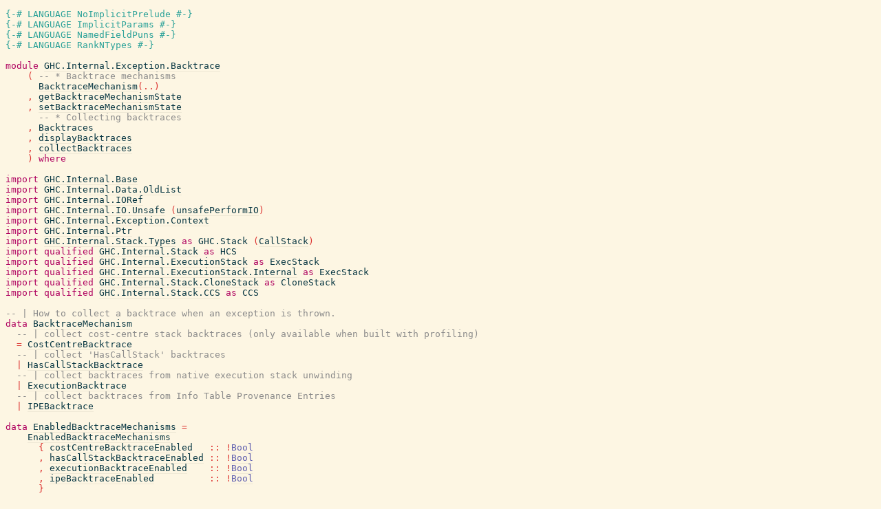

--- FILE ---
content_type: text/html
request_url: https://downloads.haskell.org/ghc/9.10.1-alpha2/docs/libraries/ghc-internal-9.1001.0-3108/src/GHC.Internal.Exception.Backtrace.html
body_size: 6197
content:
<!DOCTYPE html PUBLIC "-//W3C//DTD XHTML 1.0 Transitional//EN" "http://www.w3.org/TR/xhtml1/DTD/xhtml1-transitional.dtd"><html xmlns="http://www.w3.org/1999/xhtml"><head><link rel="stylesheet" type="text/css" href="style.css" /><script type="text/javascript" src="highlight.js"></script></head><body><pre><span class="hs-pragma">{-# LANGUAGE NoImplicitPrelude #-}</span><span>
</span><span id="line-2"></span><span class="hs-pragma">{-# LANGUAGE ImplicitParams #-}</span><span>
</span><span id="line-3"></span><span class="hs-pragma">{-# LANGUAGE NamedFieldPuns #-}</span><span>
</span><span id="line-4"></span><span class="hs-pragma">{-# LANGUAGE RankNTypes #-}</span><span>
</span><span id="line-5"></span><span>
</span><span id="line-6"></span><span class="hs-keyword">module</span><span> </span><span class="annot"><a href="GHC.Internal.Exception.Backtrace.html"><span class="hs-identifier">GHC.Internal.Exception.Backtrace</span></a></span><span>
</span><span id="line-7"></span><span>    </span><span class="hs-special">(</span><span> </span><span class="annot"><span class="hs-comment">-- * Backtrace mechanisms</span></span><span>
</span><span id="line-8"></span><span>      </span><span class="annot"><a href="GHC.Internal.Exception.Backtrace.html#BacktraceMechanism"><span class="hs-identifier">BacktraceMechanism</span></a></span><span class="hs-special">(</span><span class="hs-glyph">..</span><span class="hs-special">)</span><span>
</span><span id="line-9"></span><span>    </span><span class="hs-special">,</span><span> </span><span class="annot"><a href="GHC.Internal.Exception.Backtrace.html#getBacktraceMechanismState"><span class="hs-identifier">getBacktraceMechanismState</span></a></span><span>
</span><span id="line-10"></span><span>    </span><span class="hs-special">,</span><span> </span><span class="annot"><a href="GHC.Internal.Exception.Backtrace.html#setBacktraceMechanismState"><span class="hs-identifier">setBacktraceMechanismState</span></a></span><span>
</span><span id="line-11"></span><span>      </span><span class="annot"><span class="hs-comment">-- * Collecting backtraces</span></span><span>
</span><span id="line-12"></span><span>    </span><span class="hs-special">,</span><span> </span><span class="annot"><a href="GHC.Internal.Exception.Backtrace.html#Backtraces"><span class="hs-identifier">Backtraces</span></a></span><span>
</span><span id="line-13"></span><span>    </span><span class="hs-special">,</span><span> </span><span class="annot"><a href="GHC.Internal.Exception.Backtrace.html#displayBacktraces"><span class="hs-identifier">displayBacktraces</span></a></span><span>
</span><span id="line-14"></span><span>    </span><span class="hs-special">,</span><span> </span><span class="annot"><a href="GHC.Internal.Exception.Backtrace.html#collectBacktraces"><span class="hs-identifier">collectBacktraces</span></a></span><span>
</span><span id="line-15"></span><span>    </span><span class="hs-special">)</span><span> </span><span class="hs-keyword">where</span><span>
</span><span id="line-16"></span><span>
</span><span id="line-17"></span><span class="hs-keyword">import</span><span> </span><span class="annot"><a href="GHC.Internal.Base.html"><span class="hs-identifier">GHC.Internal.Base</span></a></span><span>
</span><span id="line-18"></span><span class="hs-keyword">import</span><span> </span><span class="annot"><a href="GHC.Internal.Data.OldList.html"><span class="hs-identifier">GHC.Internal.Data.OldList</span></a></span><span>
</span><span id="line-19"></span><span class="hs-keyword">import</span><span> </span><span class="annot"><a href="GHC.Internal.IORef.html"><span class="hs-identifier">GHC.Internal.IORef</span></a></span><span>
</span><span id="line-20"></span><span class="hs-keyword">import</span><span> </span><span class="annot"><a href="GHC.Internal.IO.Unsafe.html"><span class="hs-identifier">GHC.Internal.IO.Unsafe</span></a></span><span> </span><span class="hs-special">(</span><span class="annot"><a href="GHC.Internal.IO.Unsafe.html#unsafePerformIO"><span class="hs-identifier">unsafePerformIO</span></a></span><span class="hs-special">)</span><span>
</span><span id="line-21"></span><span class="hs-keyword">import</span><span> </span><span class="annot"><a href="GHC.Internal.Exception.Context.html"><span class="hs-identifier">GHC.Internal.Exception.Context</span></a></span><span>
</span><span id="line-22"></span><span class="hs-keyword">import</span><span> </span><span class="annot"><a href="GHC.Internal.Ptr.html"><span class="hs-identifier">GHC.Internal.Ptr</span></a></span><span>
</span><span id="line-23"></span><span class="hs-keyword">import</span><span> </span><span class="annot"><a href="GHC.Internal.Stack.Types.html"><span class="hs-identifier">GHC.Internal.Stack.Types</span></a></span><span> </span><span class="hs-keyword">as</span><span> </span><span class="annot"><span class="hs-identifier">GHC.Stack</span></span><span> </span><span class="hs-special">(</span><span class="annot"><a href="GHC.Internal.Stack.Types.html#CallStack"><span class="hs-identifier">CallStack</span></a></span><span class="hs-special">)</span><span>
</span><span id="line-24"></span><span class="hs-keyword">import</span><span> </span><span class="hs-keyword">qualified</span><span> </span><span class="annot"><a href="GHC.Internal.Stack.html"><span class="hs-identifier">GHC.Internal.Stack</span></a></span><span> </span><span class="hs-keyword">as</span><span> </span><span class="annot"><span class="hs-identifier">HCS</span></span><span>
</span><span id="line-25"></span><span class="hs-keyword">import</span><span> </span><span class="hs-keyword">qualified</span><span> </span><span class="annot"><a href="GHC.Internal.ExecutionStack.html"><span class="hs-identifier">GHC.Internal.ExecutionStack</span></a></span><span> </span><span class="hs-keyword">as</span><span> </span><span class="annot"><span class="hs-identifier">ExecStack</span></span><span>
</span><span id="line-26"></span><span class="hs-keyword">import</span><span> </span><span class="hs-keyword">qualified</span><span> </span><span class="annot"><a href="GHC.Internal.ExecutionStack.Internal.html"><span class="hs-identifier">GHC.Internal.ExecutionStack.Internal</span></a></span><span> </span><span class="hs-keyword">as</span><span> </span><span class="annot"><span class="hs-identifier">ExecStack</span></span><span>
</span><span id="line-27"></span><span class="hs-keyword">import</span><span> </span><span class="hs-keyword">qualified</span><span> </span><span class="annot"><a href="GHC.Internal.Stack.CloneStack.html"><span class="hs-identifier">GHC.Internal.Stack.CloneStack</span></a></span><span> </span><span class="hs-keyword">as</span><span> </span><span class="annot"><span class="hs-identifier">CloneStack</span></span><span>
</span><span id="line-28"></span><span class="hs-keyword">import</span><span> </span><span class="hs-keyword">qualified</span><span> </span><span class="annot"><a href="GHC.Internal.Stack.CCS.html"><span class="hs-identifier">GHC.Internal.Stack.CCS</span></a></span><span> </span><span class="hs-keyword">as</span><span> </span><span class="annot"><span class="hs-identifier">CCS</span></span><span>
</span><span id="line-29"></span><span>
</span><span id="line-30"></span><span class="annot"><span class="hs-comment">-- | How to collect a backtrace when an exception is thrown.</span></span><span>
</span><span id="line-31"></span><span class="hs-keyword">data</span><span> </span><span id="BacktraceMechanism"><span class="annot"><a href="GHC.Internal.Exception.Backtrace.html#BacktraceMechanism"><span class="hs-identifier hs-var">BacktraceMechanism</span></a></span></span><span>
</span><span id="line-32"></span><span>  </span><span class="annot"><span class="hs-comment">-- | collect cost-centre stack backtraces (only available when built with profiling)</span></span><span>
</span><span id="line-33"></span><span>  </span><span class="hs-glyph">=</span><span> </span><span id="CostCentreBacktrace"><span class="annot"><a href="GHC.Internal.Exception.Backtrace.html#CostCentreBacktrace"><span class="hs-identifier hs-var">CostCentreBacktrace</span></a></span></span><span>
</span><span id="line-34"></span><span>  </span><span class="annot"><span class="hs-comment">-- | collect 'HasCallStack' backtraces</span></span><span>
</span><span id="line-35"></span><span>  </span><span class="hs-glyph">|</span><span> </span><span id="HasCallStackBacktrace"><span class="annot"><a href="GHC.Internal.Exception.Backtrace.html#HasCallStackBacktrace"><span class="hs-identifier hs-var">HasCallStackBacktrace</span></a></span></span><span>
</span><span id="line-36"></span><span>  </span><span class="annot"><span class="hs-comment">-- | collect backtraces from native execution stack unwinding</span></span><span>
</span><span id="line-37"></span><span>  </span><span class="hs-glyph">|</span><span> </span><span id="ExecutionBacktrace"><span class="annot"><a href="GHC.Internal.Exception.Backtrace.html#ExecutionBacktrace"><span class="hs-identifier hs-var">ExecutionBacktrace</span></a></span></span><span>
</span><span id="line-38"></span><span>  </span><span class="annot"><span class="hs-comment">-- | collect backtraces from Info Table Provenance Entries</span></span><span>
</span><span id="line-39"></span><span>  </span><span class="hs-glyph">|</span><span> </span><span id="IPEBacktrace"><span class="annot"><a href="GHC.Internal.Exception.Backtrace.html#IPEBacktrace"><span class="hs-identifier hs-var">IPEBacktrace</span></a></span></span><span>
</span><span id="line-40"></span><span>
</span><span id="line-41"></span><span class="hs-keyword">data</span><span> </span><span id="EnabledBacktraceMechanisms"><span class="annot"><a href="GHC.Internal.Exception.Backtrace.html#EnabledBacktraceMechanisms"><span class="hs-identifier hs-var">EnabledBacktraceMechanisms</span></a></span></span><span> </span><span class="hs-glyph">=</span><span>
</span><span id="line-42"></span><span>    </span><span id="EnabledBacktraceMechanisms"><span class="annot"><a href="GHC.Internal.Exception.Backtrace.html#EnabledBacktraceMechanisms"><span class="hs-identifier hs-var">EnabledBacktraceMechanisms</span></a></span></span><span>
</span><span id="line-43"></span><span>      </span><span class="hs-special">{</span><span> </span><span id="costCentreBacktraceEnabled"><span class="annot"><span class="annottext">EnabledBacktraceMechanisms -&gt; Bool
</span><a href="GHC.Internal.Exception.Backtrace.html#costCentreBacktraceEnabled"><span class="hs-identifier hs-var hs-var">costCentreBacktraceEnabled</span></a></span></span><span>   </span><span class="hs-glyph">::</span><span> </span><span class="hs-glyph">!</span><span class="annot"><a href="../../ghc-prim-0.11.0-3a9d/src//GHC.Types.html/GHC.Types.html#Bool"><span class="hs-identifier hs-type">Bool</span></a></span><span>
</span><span id="line-44"></span><span>      </span><span class="hs-special">,</span><span> </span><span id="hasCallStackBacktraceEnabled"><span class="annot"><span class="annottext">EnabledBacktraceMechanisms -&gt; Bool
</span><a href="GHC.Internal.Exception.Backtrace.html#hasCallStackBacktraceEnabled"><span class="hs-identifier hs-var hs-var">hasCallStackBacktraceEnabled</span></a></span></span><span> </span><span class="hs-glyph">::</span><span> </span><span class="hs-glyph">!</span><span class="annot"><a href="../../ghc-prim-0.11.0-3a9d/src//GHC.Types.html/GHC.Types.html#Bool"><span class="hs-identifier hs-type">Bool</span></a></span><span>
</span><span id="line-45"></span><span>      </span><span class="hs-special">,</span><span> </span><span id="executionBacktraceEnabled"><span class="annot"><span class="annottext">EnabledBacktraceMechanisms -&gt; Bool
</span><a href="GHC.Internal.Exception.Backtrace.html#executionBacktraceEnabled"><span class="hs-identifier hs-var hs-var">executionBacktraceEnabled</span></a></span></span><span>    </span><span class="hs-glyph">::</span><span> </span><span class="hs-glyph">!</span><span class="annot"><a href="../../ghc-prim-0.11.0-3a9d/src//GHC.Types.html/GHC.Types.html#Bool"><span class="hs-identifier hs-type">Bool</span></a></span><span>
</span><span id="line-46"></span><span>      </span><span class="hs-special">,</span><span> </span><span id="ipeBacktraceEnabled"><span class="annot"><span class="annottext">EnabledBacktraceMechanisms -&gt; Bool
</span><a href="GHC.Internal.Exception.Backtrace.html#ipeBacktraceEnabled"><span class="hs-identifier hs-var hs-var">ipeBacktraceEnabled</span></a></span></span><span>          </span><span class="hs-glyph">::</span><span> </span><span class="hs-glyph">!</span><span class="annot"><a href="../../ghc-prim-0.11.0-3a9d/src//GHC.Types.html/GHC.Types.html#Bool"><span class="hs-identifier hs-type">Bool</span></a></span><span>
</span><span id="line-47"></span><span>      </span><span class="hs-special">}</span><span>
</span><span id="line-48"></span><span>
</span><span id="line-49"></span><span class="annot"><a href="GHC.Internal.Exception.Backtrace.html#defaultEnabledBacktraceMechanisms"><span class="hs-identifier hs-type">defaultEnabledBacktraceMechanisms</span></a></span><span> </span><span class="hs-glyph">::</span><span> </span><span class="annot"><a href="GHC.Internal.Exception.Backtrace.html#EnabledBacktraceMechanisms"><span class="hs-identifier hs-type">EnabledBacktraceMechanisms</span></a></span><span>
</span><span id="line-50"></span><span id="defaultEnabledBacktraceMechanisms"><span class="annot"><span class="annottext">defaultEnabledBacktraceMechanisms :: EnabledBacktraceMechanisms
</span><a href="GHC.Internal.Exception.Backtrace.html#defaultEnabledBacktraceMechanisms"><span class="hs-identifier hs-var hs-var">defaultEnabledBacktraceMechanisms</span></a></span></span><span> </span><span class="hs-glyph">=</span><span> </span><span class="annot"><a href="GHC.Internal.Exception.Backtrace.html#EnabledBacktraceMechanisms"><span class="hs-identifier hs-type">EnabledBacktraceMechanisms</span></a></span><span>
</span><span id="line-51"></span><span>  </span><span class="hs-special">{</span><span> </span><span class="annot"><span class="annottext">costCentreBacktraceEnabled :: Bool
</span><a href="GHC.Internal.Exception.Backtrace.html#costCentreBacktraceEnabled"><span class="hs-identifier hs-var">costCentreBacktraceEnabled</span></a></span><span>   </span><span class="hs-glyph">=</span><span> </span><span class="annot"><span class="annottext">Bool
</span><a href="../../ghc-prim-0.11.0-3a9d/src//GHC.Types.html/GHC.Types.html#False"><span class="hs-identifier hs-var">False</span></a></span><span>
</span><span id="line-52"></span><span>  </span><span class="hs-special">,</span><span> </span><span class="annot"><span class="annottext">hasCallStackBacktraceEnabled :: Bool
</span><a href="GHC.Internal.Exception.Backtrace.html#hasCallStackBacktraceEnabled"><span class="hs-identifier hs-var">hasCallStackBacktraceEnabled</span></a></span><span> </span><span class="hs-glyph">=</span><span> </span><span class="annot"><span class="annottext">Bool
</span><a href="../../ghc-prim-0.11.0-3a9d/src//GHC.Types.html/GHC.Types.html#True"><span class="hs-identifier hs-var">True</span></a></span><span>
</span><span id="line-53"></span><span>  </span><span class="hs-special">,</span><span> </span><span class="annot"><span class="annottext">executionBacktraceEnabled :: Bool
</span><a href="GHC.Internal.Exception.Backtrace.html#executionBacktraceEnabled"><span class="hs-identifier hs-var">executionBacktraceEnabled</span></a></span><span>    </span><span class="hs-glyph">=</span><span> </span><span class="annot"><span class="annottext">Bool
</span><a href="../../ghc-prim-0.11.0-3a9d/src//GHC.Types.html/GHC.Types.html#False"><span class="hs-identifier hs-var">False</span></a></span><span>
</span><span id="line-54"></span><span>  </span><span class="hs-special">,</span><span> </span><span class="annot"><span class="annottext">ipeBacktraceEnabled :: Bool
</span><a href="GHC.Internal.Exception.Backtrace.html#ipeBacktraceEnabled"><span class="hs-identifier hs-var">ipeBacktraceEnabled</span></a></span><span>          </span><span class="hs-glyph">=</span><span> </span><span class="annot"><span class="annottext">Bool
</span><a href="../../ghc-prim-0.11.0-3a9d/src//GHC.Types.html/GHC.Types.html#False"><span class="hs-identifier hs-var">False</span></a></span><span>
</span><span id="line-55"></span><span>  </span><span class="hs-special">}</span><span>
</span><span id="line-56"></span><span>
</span><span id="line-57"></span><span class="annot"><a href="GHC.Internal.Exception.Backtrace.html#backtraceMechanismEnabled"><span class="hs-identifier hs-type">backtraceMechanismEnabled</span></a></span><span> </span><span class="hs-glyph">::</span><span> </span><span class="annot"><a href="GHC.Internal.Exception.Backtrace.html#BacktraceMechanism"><span class="hs-identifier hs-type">BacktraceMechanism</span></a></span><span> </span><span class="hs-glyph">-&gt;</span><span> </span><span class="annot"><a href="GHC.Internal.Exception.Backtrace.html#EnabledBacktraceMechanisms"><span class="hs-identifier hs-type">EnabledBacktraceMechanisms</span></a></span><span> </span><span class="hs-glyph">-&gt;</span><span> </span><span class="annot"><a href="../../ghc-prim-0.11.0-3a9d/src//GHC.Types.html/GHC.Types.html#Bool"><span class="hs-identifier hs-type">Bool</span></a></span><span>
</span><span id="line-58"></span><span id="backtraceMechanismEnabled"><span class="annot"><span class="annottext">backtraceMechanismEnabled :: BacktraceMechanism -&gt; EnabledBacktraceMechanisms -&gt; Bool
</span><a href="GHC.Internal.Exception.Backtrace.html#backtraceMechanismEnabled"><span class="hs-identifier hs-var hs-var">backtraceMechanismEnabled</span></a></span></span><span> </span><span id="local-6989586621679679786"><span class="annot"><span class="annottext">BacktraceMechanism
</span><a href="#local-6989586621679679786"><span class="hs-identifier hs-var">bm</span></a></span></span><span> </span><span class="hs-glyph">=</span><span>
</span><span id="line-59"></span><span>  </span><span class="hs-keyword">case</span><span> </span><span class="annot"><span class="annottext">BacktraceMechanism
</span><a href="#local-6989586621679679786"><span class="hs-identifier hs-var">bm</span></a></span><span> </span><span class="hs-keyword">of</span><span>
</span><span id="line-60"></span><span>    </span><span class="annot"><span class="annottext">BacktraceMechanism
</span><a href="GHC.Internal.Exception.Backtrace.html#CostCentreBacktrace"><span class="hs-identifier hs-var">CostCentreBacktrace</span></a></span><span>   </span><span class="hs-glyph">-&gt;</span><span> </span><span class="annot"><span class="annottext">EnabledBacktraceMechanisms -&gt; Bool
</span><a href="GHC.Internal.Exception.Backtrace.html#costCentreBacktraceEnabled"><span class="hs-identifier hs-var">costCentreBacktraceEnabled</span></a></span><span>
</span><span id="line-61"></span><span>    </span><span class="annot"><span class="annottext">BacktraceMechanism
</span><a href="GHC.Internal.Exception.Backtrace.html#HasCallStackBacktrace"><span class="hs-identifier hs-var">HasCallStackBacktrace</span></a></span><span> </span><span class="hs-glyph">-&gt;</span><span> </span><span class="annot"><span class="annottext">EnabledBacktraceMechanisms -&gt; Bool
</span><a href="GHC.Internal.Exception.Backtrace.html#hasCallStackBacktraceEnabled"><span class="hs-identifier hs-var">hasCallStackBacktraceEnabled</span></a></span><span>
</span><span id="line-62"></span><span>    </span><span class="annot"><span class="annottext">BacktraceMechanism
</span><a href="GHC.Internal.Exception.Backtrace.html#ExecutionBacktrace"><span class="hs-identifier hs-var">ExecutionBacktrace</span></a></span><span>    </span><span class="hs-glyph">-&gt;</span><span> </span><span class="annot"><span class="annottext">EnabledBacktraceMechanisms -&gt; Bool
</span><a href="GHC.Internal.Exception.Backtrace.html#executionBacktraceEnabled"><span class="hs-identifier hs-var">executionBacktraceEnabled</span></a></span><span>
</span><span id="line-63"></span><span>    </span><span class="annot"><span class="annottext">BacktraceMechanism
</span><a href="GHC.Internal.Exception.Backtrace.html#IPEBacktrace"><span class="hs-identifier hs-var">IPEBacktrace</span></a></span><span>          </span><span class="hs-glyph">-&gt;</span><span> </span><span class="annot"><span class="annottext">EnabledBacktraceMechanisms -&gt; Bool
</span><a href="GHC.Internal.Exception.Backtrace.html#ipeBacktraceEnabled"><span class="hs-identifier hs-var">ipeBacktraceEnabled</span></a></span><span>
</span><span id="line-64"></span><span>
</span><span id="line-65"></span><span class="annot"><a href="GHC.Internal.Exception.Backtrace.html#setBacktraceMechanismEnabled"><span class="hs-identifier hs-type">setBacktraceMechanismEnabled</span></a></span><span>
</span><span id="line-66"></span><span>    </span><span class="hs-glyph">::</span><span> </span><span class="annot"><a href="GHC.Internal.Exception.Backtrace.html#BacktraceMechanism"><span class="hs-identifier hs-type">BacktraceMechanism</span></a></span><span> </span><span class="hs-glyph">-&gt;</span><span> </span><span class="annot"><a href="../../ghc-prim-0.11.0-3a9d/src//GHC.Types.html/GHC.Types.html#Bool"><span class="hs-identifier hs-type">Bool</span></a></span><span>
</span><span id="line-67"></span><span>    </span><span class="hs-glyph">-&gt;</span><span> </span><span class="annot"><a href="GHC.Internal.Exception.Backtrace.html#EnabledBacktraceMechanisms"><span class="hs-identifier hs-type">EnabledBacktraceMechanisms</span></a></span><span>
</span><span id="line-68"></span><span>    </span><span class="hs-glyph">-&gt;</span><span> </span><span class="annot"><a href="GHC.Internal.Exception.Backtrace.html#EnabledBacktraceMechanisms"><span class="hs-identifier hs-type">EnabledBacktraceMechanisms</span></a></span><span>
</span><span id="line-69"></span><span id="setBacktraceMechanismEnabled"><span class="annot"><span class="annottext">setBacktraceMechanismEnabled :: BacktraceMechanism
-&gt; Bool -&gt; EnabledBacktraceMechanisms -&gt; EnabledBacktraceMechanisms
</span><a href="GHC.Internal.Exception.Backtrace.html#setBacktraceMechanismEnabled"><span class="hs-identifier hs-var hs-var">setBacktraceMechanismEnabled</span></a></span></span><span> </span><span id="local-6989586621679679788"><span class="annot"><span class="annottext">BacktraceMechanism
</span><a href="#local-6989586621679679788"><span class="hs-identifier hs-var">bm</span></a></span></span><span> </span><span id="local-6989586621679679789"><span class="annot"><span class="annottext">Bool
</span><a href="#local-6989586621679679789"><span class="hs-identifier hs-var">enabled</span></a></span></span><span> </span><span id="local-6989586621679679790"><span class="annot"><span class="annottext">EnabledBacktraceMechanisms
</span><a href="#local-6989586621679679790"><span class="hs-identifier hs-var">en</span></a></span></span><span> </span><span class="hs-glyph">=</span><span>
</span><span id="line-70"></span><span>    </span><span class="hs-keyword">case</span><span> </span><span class="annot"><span class="annottext">BacktraceMechanism
</span><a href="#local-6989586621679679788"><span class="hs-identifier hs-var">bm</span></a></span><span> </span><span class="hs-keyword">of</span><span>
</span><span id="line-71"></span><span>      </span><span class="annot"><span class="annottext">BacktraceMechanism
</span><a href="GHC.Internal.Exception.Backtrace.html#CostCentreBacktrace"><span class="hs-identifier hs-var">CostCentreBacktrace</span></a></span><span>   </span><span class="hs-glyph">-&gt;</span><span> </span><span class="annot"><span class="annottext">EnabledBacktraceMechanisms
</span><a href="#local-6989586621679679790"><span class="hs-identifier hs-var">en</span></a></span><span> </span><span class="hs-special">{</span><span> </span><span class="annot"><a href="GHC.Internal.Exception.Backtrace.html#costCentreBacktraceEnabled"><span class="hs-identifier hs-var">costCentreBacktraceEnabled</span></a></span><span> </span><span class="hs-glyph">=</span><span> </span><span class="annot"><a href="#local-6989586621679679789"><span class="hs-identifier hs-type">enabled</span></a></span><span> </span><span class="hs-special">}</span><span>
</span><span id="line-72"></span><span>      </span><span class="annot"><span class="annottext">BacktraceMechanism
</span><a href="GHC.Internal.Exception.Backtrace.html#HasCallStackBacktrace"><span class="hs-identifier hs-var">HasCallStackBacktrace</span></a></span><span> </span><span class="hs-glyph">-&gt;</span><span> </span><span class="annot"><span class="annottext">EnabledBacktraceMechanisms
</span><a href="#local-6989586621679679790"><span class="hs-identifier hs-var">en</span></a></span><span> </span><span class="hs-special">{</span><span> </span><span class="annot"><a href="GHC.Internal.Exception.Backtrace.html#hasCallStackBacktraceEnabled"><span class="hs-identifier hs-var">hasCallStackBacktraceEnabled</span></a></span><span> </span><span class="hs-glyph">=</span><span> </span><span class="annot"><a href="#local-6989586621679679789"><span class="hs-identifier hs-type">enabled</span></a></span><span> </span><span class="hs-special">}</span><span>
</span><span id="line-73"></span><span>      </span><span class="annot"><span class="annottext">BacktraceMechanism
</span><a href="GHC.Internal.Exception.Backtrace.html#ExecutionBacktrace"><span class="hs-identifier hs-var">ExecutionBacktrace</span></a></span><span>    </span><span class="hs-glyph">-&gt;</span><span> </span><span class="annot"><span class="annottext">EnabledBacktraceMechanisms
</span><a href="#local-6989586621679679790"><span class="hs-identifier hs-var">en</span></a></span><span> </span><span class="hs-special">{</span><span> </span><span class="annot"><a href="GHC.Internal.Exception.Backtrace.html#executionBacktraceEnabled"><span class="hs-identifier hs-var">executionBacktraceEnabled</span></a></span><span> </span><span class="hs-glyph">=</span><span> </span><span class="annot"><a href="#local-6989586621679679789"><span class="hs-identifier hs-type">enabled</span></a></span><span> </span><span class="hs-special">}</span><span>
</span><span id="line-74"></span><span>      </span><span class="annot"><span class="annottext">BacktraceMechanism
</span><a href="GHC.Internal.Exception.Backtrace.html#IPEBacktrace"><span class="hs-identifier hs-var">IPEBacktrace</span></a></span><span>          </span><span class="hs-glyph">-&gt;</span><span> </span><span class="annot"><span class="annottext">EnabledBacktraceMechanisms
</span><a href="#local-6989586621679679790"><span class="hs-identifier hs-var">en</span></a></span><span> </span><span class="hs-special">{</span><span> </span><span class="annot"><a href="GHC.Internal.Exception.Backtrace.html#ipeBacktraceEnabled"><span class="hs-identifier hs-var">ipeBacktraceEnabled</span></a></span><span> </span><span class="hs-glyph">=</span><span> </span><span class="annot"><a href="#local-6989586621679679789"><span class="hs-identifier hs-type">enabled</span></a></span><span> </span><span class="hs-special">}</span><span>
</span><span id="line-75"></span><span>
</span><span id="line-76"></span><span class="annot"><a href="GHC.Internal.Exception.Backtrace.html#enabledBacktraceMechanismsRef"><span class="hs-identifier hs-type">enabledBacktraceMechanismsRef</span></a></span><span> </span><span class="hs-glyph">::</span><span> </span><span class="annot"><a href="GHC.Internal.IORef.html#IORef"><span class="hs-identifier hs-type">IORef</span></a></span><span> </span><span class="annot"><a href="GHC.Internal.Exception.Backtrace.html#EnabledBacktraceMechanisms"><span class="hs-identifier hs-type">EnabledBacktraceMechanisms</span></a></span><span>
</span><span id="line-77"></span><span id="enabledBacktraceMechanismsRef"><span class="annot"><span class="annottext">enabledBacktraceMechanismsRef :: IORef EnabledBacktraceMechanisms
</span><a href="GHC.Internal.Exception.Backtrace.html#enabledBacktraceMechanismsRef"><span class="hs-identifier hs-var hs-var">enabledBacktraceMechanismsRef</span></a></span></span><span> </span><span class="hs-glyph">=</span><span>
</span><span id="line-78"></span><span>    </span><span class="annot"><span class="annottext">IO (IORef EnabledBacktraceMechanisms)
-&gt; IORef EnabledBacktraceMechanisms
forall a. IO a -&gt; a
</span><a href="GHC.Internal.IO.Unsafe.html#unsafePerformIO"><span class="hs-identifier hs-var">unsafePerformIO</span></a></span><span> </span><span class="annot"><span class="annottext">(IO (IORef EnabledBacktraceMechanisms)
 -&gt; IORef EnabledBacktraceMechanisms)
-&gt; IO (IORef EnabledBacktraceMechanisms)
-&gt; IORef EnabledBacktraceMechanisms
forall a b. (a -&gt; b) -&gt; a -&gt; b
</span><a href="GHC.Internal.Base.html#%24"><span class="hs-operator hs-var">$</span></a></span><span> </span><span class="annot"><span class="annottext">EnabledBacktraceMechanisms -&gt; IO (IORef EnabledBacktraceMechanisms)
forall a. a -&gt; IO (IORef a)
</span><a href="GHC.Internal.IORef.html#newIORef"><span class="hs-identifier hs-var">newIORef</span></a></span><span> </span><span class="annot"><span class="annottext">EnabledBacktraceMechanisms
</span><a href="GHC.Internal.Exception.Backtrace.html#defaultEnabledBacktraceMechanisms"><span class="hs-identifier hs-var">defaultEnabledBacktraceMechanisms</span></a></span><span>
</span><span id="line-79"></span><span class="hs-pragma">{-# NOINLINE</span><span> </span><span class="annot"><a href="GHC.Internal.Exception.Backtrace.html#enabledBacktraceMechanismsRef"><span class="hs-pragma hs-type">enabledBacktraceMechanismsRef</span></a></span><span> </span><span class="hs-pragma">#-}</span><span>
</span><span id="line-80"></span><span>
</span><span id="line-81"></span><span class="annot"><span class="hs-comment">-- | Returns the currently enabled 'BacktraceMechanism's.</span></span><span>
</span><span id="line-82"></span><span class="annot"><a href="GHC.Internal.Exception.Backtrace.html#getEnabledBacktraceMechanisms"><span class="hs-identifier hs-type">getEnabledBacktraceMechanisms</span></a></span><span> </span><span class="hs-glyph">::</span><span> </span><span class="annot"><a href="../../ghc-prim-0.11.0-3a9d/src//GHC.Types.html/GHC.Types.html#IO"><span class="hs-identifier hs-type">IO</span></a></span><span> </span><span class="annot"><a href="GHC.Internal.Exception.Backtrace.html#EnabledBacktraceMechanisms"><span class="hs-identifier hs-type">EnabledBacktraceMechanisms</span></a></span><span>
</span><span id="line-83"></span><span id="getEnabledBacktraceMechanisms"><span class="annot"><span class="annottext">getEnabledBacktraceMechanisms :: IO EnabledBacktraceMechanisms
</span><a href="GHC.Internal.Exception.Backtrace.html#getEnabledBacktraceMechanisms"><span class="hs-identifier hs-var hs-var">getEnabledBacktraceMechanisms</span></a></span></span><span> </span><span class="hs-glyph">=</span><span> </span><span class="annot"><span class="annottext">IORef EnabledBacktraceMechanisms -&gt; IO EnabledBacktraceMechanisms
forall a. IORef a -&gt; IO a
</span><a href="GHC.Internal.IORef.html#readIORef"><span class="hs-identifier hs-var">readIORef</span></a></span><span> </span><span class="annot"><span class="annottext">IORef EnabledBacktraceMechanisms
</span><a href="GHC.Internal.Exception.Backtrace.html#enabledBacktraceMechanismsRef"><span class="hs-identifier hs-var">enabledBacktraceMechanismsRef</span></a></span><span>
</span><span id="line-84"></span><span>
</span><span id="line-85"></span><span class="hs-comment">-- | Will the given 'BacktraceMechanism' be used when collecting</span><span>
</span><span id="line-86"></span><span class="hs-comment">-- backtraces?</span><span>
</span><span id="line-87"></span><span class="annot"><a href="GHC.Internal.Exception.Backtrace.html#getBacktraceMechanismState"><span class="hs-identifier hs-type">getBacktraceMechanismState</span></a></span><span> </span><span class="hs-glyph">::</span><span> </span><span class="annot"><a href="GHC.Internal.Exception.Backtrace.html#BacktraceMechanism"><span class="hs-identifier hs-type">BacktraceMechanism</span></a></span><span> </span><span class="hs-glyph">-&gt;</span><span> </span><span class="annot"><a href="../../ghc-prim-0.11.0-3a9d/src//GHC.Types.html/GHC.Types.html#IO"><span class="hs-identifier hs-type">IO</span></a></span><span> </span><span class="annot"><a href="../../ghc-prim-0.11.0-3a9d/src//GHC.Types.html/GHC.Types.html#Bool"><span class="hs-identifier hs-type">Bool</span></a></span><span>
</span><span id="line-88"></span><span id="getBacktraceMechanismState"><span class="annot"><span class="annottext">getBacktraceMechanismState :: BacktraceMechanism -&gt; IO Bool
</span><a href="GHC.Internal.Exception.Backtrace.html#getBacktraceMechanismState"><span class="hs-identifier hs-var hs-var">getBacktraceMechanismState</span></a></span></span><span> </span><span id="local-6989586621679679795"><span class="annot"><span class="annottext">BacktraceMechanism
</span><a href="#local-6989586621679679795"><span class="hs-identifier hs-var">bm</span></a></span></span><span> </span><span class="hs-glyph">=</span><span>
</span><span id="line-89"></span><span>    </span><span class="annot"><span class="annottext">BacktraceMechanism -&gt; EnabledBacktraceMechanisms -&gt; Bool
</span><a href="GHC.Internal.Exception.Backtrace.html#backtraceMechanismEnabled"><span class="hs-identifier hs-var">backtraceMechanismEnabled</span></a></span><span> </span><span class="annot"><span class="annottext">BacktraceMechanism
</span><a href="#local-6989586621679679795"><span class="hs-identifier hs-var">bm</span></a></span><span> </span><span class="annot"><span class="annottext">(EnabledBacktraceMechanisms -&gt; Bool)
-&gt; IO EnabledBacktraceMechanisms -&gt; IO Bool
forall a b. (a -&gt; b) -&gt; IO a -&gt; IO b
forall (f :: * -&gt; *) a b. Functor f =&gt; (a -&gt; b) -&gt; f a -&gt; f b
</span><a href="GHC.Internal.Base.html#fmap"><span class="hs-operator hs-var">`fmap`</span></a></span><span> </span><span class="annot"><span class="annottext">IO EnabledBacktraceMechanisms
</span><a href="GHC.Internal.Exception.Backtrace.html#getEnabledBacktraceMechanisms"><span class="hs-identifier hs-var">getEnabledBacktraceMechanisms</span></a></span><span>
</span><span id="line-90"></span><span>
</span><span id="line-91"></span><span class="hs-comment">-- | Set whether the given 'BacktraceMechanism' will be used when collecting</span><span>
</span><span id="line-92"></span><span class="hs-comment">-- backtraces?</span><span>
</span><span id="line-93"></span><span class="annot"><a href="GHC.Internal.Exception.Backtrace.html#setBacktraceMechanismState"><span class="hs-identifier hs-type">setBacktraceMechanismState</span></a></span><span> </span><span class="hs-glyph">::</span><span> </span><span class="annot"><a href="GHC.Internal.Exception.Backtrace.html#BacktraceMechanism"><span class="hs-identifier hs-type">BacktraceMechanism</span></a></span><span> </span><span class="hs-glyph">-&gt;</span><span> </span><span class="annot"><a href="../../ghc-prim-0.11.0-3a9d/src//GHC.Types.html/GHC.Types.html#Bool"><span class="hs-identifier hs-type">Bool</span></a></span><span> </span><span class="hs-glyph">-&gt;</span><span> </span><span class="annot"><a href="../../ghc-prim-0.11.0-3a9d/src//GHC.Types.html/GHC.Types.html#IO"><span class="hs-identifier hs-type">IO</span></a></span><span> </span><span class="hs-special">(</span><span class="hs-special">)</span><span>
</span><span id="line-94"></span><span id="setBacktraceMechanismState"><span class="annot"><span class="annottext">setBacktraceMechanismState :: BacktraceMechanism -&gt; Bool -&gt; IO ()
</span><a href="GHC.Internal.Exception.Backtrace.html#setBacktraceMechanismState"><span class="hs-identifier hs-var hs-var">setBacktraceMechanismState</span></a></span></span><span> </span><span id="local-6989586621679679796"><span class="annot"><span class="annottext">BacktraceMechanism
</span><a href="#local-6989586621679679796"><span class="hs-identifier hs-var">bm</span></a></span></span><span> </span><span id="local-6989586621679679797"><span class="annot"><span class="annottext">Bool
</span><a href="#local-6989586621679679797"><span class="hs-identifier hs-var">enabled</span></a></span></span><span> </span><span class="hs-glyph">=</span><span> </span><span class="hs-keyword">do</span><span>
</span><span id="line-95"></span><span>    </span><span class="annot"><span class="hs-identifier">_</span></span><span> </span><span class="hs-glyph">&lt;-</span><span> </span><span class="annot"><span class="annottext">IORef EnabledBacktraceMechanisms
-&gt; (EnabledBacktraceMechanisms -&gt; EnabledBacktraceMechanisms)
-&gt; IO (EnabledBacktraceMechanisms, EnabledBacktraceMechanisms)
forall a. IORef a -&gt; (a -&gt; a) -&gt; IO (a, a)
</span><a href="GHC.Internal.IORef.html#atomicModifyIORef%27_"><span class="hs-identifier hs-var">atomicModifyIORef'_</span></a></span><span> </span><span class="annot"><span class="annottext">IORef EnabledBacktraceMechanisms
</span><a href="GHC.Internal.Exception.Backtrace.html#enabledBacktraceMechanismsRef"><span class="hs-identifier hs-var">enabledBacktraceMechanismsRef</span></a></span><span> </span><span class="hs-special">(</span><span class="annot"><span class="annottext">BacktraceMechanism
-&gt; Bool -&gt; EnabledBacktraceMechanisms -&gt; EnabledBacktraceMechanisms
</span><a href="GHC.Internal.Exception.Backtrace.html#setBacktraceMechanismEnabled"><span class="hs-identifier hs-var">setBacktraceMechanismEnabled</span></a></span><span> </span><span class="annot"><span class="annottext">BacktraceMechanism
</span><a href="#local-6989586621679679796"><span class="hs-identifier hs-var">bm</span></a></span><span> </span><span class="annot"><span class="annottext">Bool
</span><a href="#local-6989586621679679797"><span class="hs-identifier hs-var">enabled</span></a></span><span class="hs-special">)</span><span>
</span><span id="line-96"></span><span>    </span><span class="annot"><a href="GHC.Internal.Base.html#return"><span class="hs-identifier hs-type">return</span></a></span><span> </span><span class="hs-special">(</span><span class="hs-special">)</span><span>
</span><span id="line-97"></span><span>
</span><span id="line-98"></span><span class="annot"><span class="hs-comment">-- | A collection of backtraces.</span></span><span>
</span><span id="line-99"></span><span class="hs-keyword">data</span><span> </span><span id="Backtraces"><span class="annot"><a href="GHC.Internal.Exception.Backtrace.html#Backtraces"><span class="hs-identifier hs-var">Backtraces</span></a></span></span><span> </span><span class="hs-glyph">=</span><span>
</span><span id="line-100"></span><span>    </span><span id="Backtraces"><span class="annot"><a href="GHC.Internal.Exception.Backtrace.html#Backtraces"><span class="hs-identifier hs-var">Backtraces</span></a></span></span><span> </span><span class="hs-special">{</span><span>
</span><span id="line-101"></span><span>        </span><span id="btrCostCentre"><span class="annot"><span class="annottext">Backtraces -&gt; Maybe (Ptr CostCentreStack)
</span><a href="GHC.Internal.Exception.Backtrace.html#btrCostCentre"><span class="hs-identifier hs-var hs-var">btrCostCentre</span></a></span></span><span> </span><span class="hs-glyph">::</span><span> </span><span class="annot"><a href="GHC.Internal.Maybe.html#Maybe"><span class="hs-identifier hs-type">Maybe</span></a></span><span> </span><span class="hs-special">(</span><span class="annot"><a href="GHC.Internal.Ptr.html#Ptr"><span class="hs-identifier hs-type">Ptr</span></a></span><span> </span><span class="annot"><a href="GHC.Internal.Stack.CCS.html#CostCentreStack"><span class="hs-identifier hs-type">CCS.CostCentreStack</span></a></span><span class="hs-special">)</span><span class="hs-special">,</span><span>
</span><span id="line-102"></span><span>        </span><span id="btrHasCallStack"><span class="annot"><span class="annottext">Backtraces -&gt; Maybe CallStack
</span><a href="GHC.Internal.Exception.Backtrace.html#btrHasCallStack"><span class="hs-identifier hs-var hs-var">btrHasCallStack</span></a></span></span><span> </span><span class="hs-glyph">::</span><span> </span><span class="annot"><a href="GHC.Internal.Maybe.html#Maybe"><span class="hs-identifier hs-type">Maybe</span></a></span><span> </span><span class="annot"><a href="GHC.Internal.Stack.Types.html#CallStack"><span class="hs-identifier hs-type">HCS.CallStack</span></a></span><span class="hs-special">,</span><span>
</span><span id="line-103"></span><span>        </span><span id="btrExecutionStack"><span class="annot"><span class="annottext">Backtraces -&gt; Maybe [Location]
</span><a href="GHC.Internal.Exception.Backtrace.html#btrExecutionStack"><span class="hs-identifier hs-var hs-var">btrExecutionStack</span></a></span></span><span> </span><span class="hs-glyph">::</span><span> </span><span class="annot"><a href="GHC.Internal.Maybe.html#Maybe"><span class="hs-identifier hs-type">Maybe</span></a></span><span> </span><span class="hs-special">[</span><span class="annot"><a href="GHC.Internal.ExecutionStack.Internal.html#Location"><span class="hs-identifier hs-type">ExecStack.Location</span></a></span><span class="hs-special">]</span><span class="hs-special">,</span><span>
</span><span id="line-104"></span><span>        </span><span id="btrIpe"><span class="annot"><span class="annottext">Backtraces -&gt; Maybe [StackEntry]
</span><a href="GHC.Internal.Exception.Backtrace.html#btrIpe"><span class="hs-identifier hs-var hs-var">btrIpe</span></a></span></span><span> </span><span class="hs-glyph">::</span><span> </span><span class="annot"><a href="GHC.Internal.Maybe.html#Maybe"><span class="hs-identifier hs-type">Maybe</span></a></span><span> </span><span class="hs-special">[</span><span class="annot"><a href="GHC.Internal.Stack.CloneStack.html#StackEntry"><span class="hs-identifier hs-type">CloneStack.StackEntry</span></a></span><span class="hs-special">]</span><span>
</span><span id="line-105"></span><span>    </span><span class="hs-special">}</span><span>
</span><span id="line-106"></span><span>
</span><span id="line-107"></span><span class="annot"><span class="hs-comment">-- | Render a set of backtraces to a human-readable string.</span></span><span>
</span><span id="line-108"></span><span class="annot"><a href="GHC.Internal.Exception.Backtrace.html#displayBacktraces"><span class="hs-identifier hs-type">displayBacktraces</span></a></span><span> </span><span class="hs-glyph">::</span><span> </span><span class="annot"><a href="GHC.Internal.Exception.Backtrace.html#Backtraces"><span class="hs-identifier hs-type">Backtraces</span></a></span><span> </span><span class="hs-glyph">-&gt;</span><span> </span><span class="annot"><a href="GHC.Internal.Base.html#String"><span class="hs-identifier hs-type">String</span></a></span><span>
</span><span id="line-109"></span><span id="displayBacktraces"><span class="annot"><span class="annottext">displayBacktraces :: Backtraces -&gt; String
</span><a href="GHC.Internal.Exception.Backtrace.html#displayBacktraces"><span class="hs-identifier hs-var hs-var">displayBacktraces</span></a></span></span><span> </span><span id="local-6989586621679679804"><span class="annot"><span class="annottext">Backtraces
</span><a href="#local-6989586621679679804"><span class="hs-identifier hs-var">bts</span></a></span></span><span> </span><span class="hs-glyph">=</span><span> </span><span class="annot"><span class="annottext">[String] -&gt; String
forall a. [[a]] -&gt; [a]
</span><a href="GHC.Internal.List.html#concat"><span class="hs-identifier hs-var">concat</span></a></span><span>
</span><span id="line-110"></span><span>    </span><span class="hs-special">[</span><span> </span><span class="annot"><span class="annottext">String
-&gt; (Backtraces -&gt; Maybe (Ptr CostCentreStack))
-&gt; (Ptr CostCentreStack -&gt; String)
-&gt; String
forall rep.
String -&gt; (Backtraces -&gt; Maybe rep) -&gt; (rep -&gt; String) -&gt; String
</span><a href="#local-6989586621679679805"><span class="hs-identifier hs-var">displayOne</span></a></span><span> </span><span class="annot"><span class="annottext">String
</span><span class="hs-string">&quot;Cost-centre stack backtrace&quot;</span></span><span> </span><span class="annot"><span class="annottext">Backtraces -&gt; Maybe (Ptr CostCentreStack)
</span><a href="GHC.Internal.Exception.Backtrace.html#btrCostCentre"><span class="hs-identifier hs-var">btrCostCentre</span></a></span><span> </span><span class="annot"><span class="annottext">Ptr CostCentreStack -&gt; String
</span><a href="#local-6989586621679679806"><span class="hs-identifier hs-var">displayCc</span></a></span><span>
</span><span id="line-111"></span><span>    </span><span class="hs-special">,</span><span> </span><span class="annot"><span class="annottext">String
-&gt; (Backtraces -&gt; Maybe [Location])
-&gt; ([Location] -&gt; String)
-&gt; String
forall rep.
String -&gt; (Backtraces -&gt; Maybe rep) -&gt; (rep -&gt; String) -&gt; String
</span><a href="#local-6989586621679679805"><span class="hs-identifier hs-var">displayOne</span></a></span><span> </span><span class="annot"><span class="annottext">String
</span><span class="hs-string">&quot;Native stack backtrace&quot;</span></span><span> </span><span class="annot"><span class="annottext">Backtraces -&gt; Maybe [Location]
</span><a href="GHC.Internal.Exception.Backtrace.html#btrExecutionStack"><span class="hs-identifier hs-var">btrExecutionStack</span></a></span><span> </span><span class="annot"><span class="annottext">[Location] -&gt; String
</span><a href="#local-6989586621679679807"><span class="hs-identifier hs-var">displayExec</span></a></span><span>
</span><span id="line-112"></span><span>    </span><span class="hs-special">,</span><span> </span><span class="annot"><span class="annottext">String
-&gt; (Backtraces -&gt; Maybe [StackEntry])
-&gt; ([StackEntry] -&gt; String)
-&gt; String
forall rep.
String -&gt; (Backtraces -&gt; Maybe rep) -&gt; (rep -&gt; String) -&gt; String
</span><a href="#local-6989586621679679805"><span class="hs-identifier hs-var">displayOne</span></a></span><span> </span><span class="annot"><span class="annottext">String
</span><span class="hs-string">&quot;IPE backtrace&quot;</span></span><span> </span><span class="annot"><span class="annottext">Backtraces -&gt; Maybe [StackEntry]
</span><a href="GHC.Internal.Exception.Backtrace.html#btrIpe"><span class="hs-identifier hs-var">btrIpe</span></a></span><span> </span><span class="annot"><span class="annottext">[StackEntry] -&gt; String
</span><a href="#local-6989586621679679808"><span class="hs-identifier hs-var">displayIpe</span></a></span><span>
</span><span id="line-113"></span><span>    </span><span class="hs-special">,</span><span> </span><span class="annot"><span class="annottext">String
-&gt; (Backtraces -&gt; Maybe CallStack)
-&gt; (CallStack -&gt; String)
-&gt; String
forall rep.
String -&gt; (Backtraces -&gt; Maybe rep) -&gt; (rep -&gt; String) -&gt; String
</span><a href="#local-6989586621679679805"><span class="hs-identifier hs-var">displayOne</span></a></span><span> </span><span class="annot"><span class="annottext">String
</span><span class="hs-string">&quot;HasCallStack backtrace&quot;</span></span><span> </span><span class="annot"><span class="annottext">Backtraces -&gt; Maybe CallStack
</span><a href="GHC.Internal.Exception.Backtrace.html#btrHasCallStack"><span class="hs-identifier hs-var">btrHasCallStack</span></a></span><span> </span><span class="annot"><span class="annottext">CallStack -&gt; String
</span><a href="#local-6989586621679679809"><span class="hs-identifier hs-var">displayHsc</span></a></span><span>
</span><span id="line-114"></span><span>    </span><span class="hs-special">]</span><span>
</span><span id="line-115"></span><span>  </span><span class="hs-keyword">where</span><span>
</span><span id="line-116"></span><span>    </span><span class="annot"><a href="#local-6989586621679679810"><span class="hs-identifier hs-type">indent</span></a></span><span> </span><span class="hs-glyph">::</span><span> </span><span class="annot"><a href="../../ghc-prim-0.11.0-3a9d/src//GHC.Types.html/GHC.Types.html#Int"><span class="hs-identifier hs-type">Int</span></a></span><span> </span><span class="hs-glyph">-&gt;</span><span> </span><span class="annot"><a href="GHC.Internal.Base.html#String"><span class="hs-identifier hs-type">String</span></a></span><span> </span><span class="hs-glyph">-&gt;</span><span> </span><span class="annot"><a href="GHC.Internal.Base.html#String"><span class="hs-identifier hs-type">String</span></a></span><span>
</span><span id="line-117"></span><span>    </span><span id="local-6989586621679679810"><span class="annot"><span class="annottext">indent :: Int -&gt; String -&gt; String
</span><a href="#local-6989586621679679810"><span class="hs-identifier hs-var hs-var">indent</span></a></span></span><span> </span><span id="local-6989586621679679811"><span class="annot"><span class="annottext">Int
</span><a href="#local-6989586621679679811"><span class="hs-identifier hs-var">n</span></a></span></span><span> </span><span id="local-6989586621679679812"><span class="annot"><span class="annottext">String
</span><a href="#local-6989586621679679812"><span class="hs-identifier hs-var">s</span></a></span></span><span>  </span><span class="hs-glyph">=</span><span> </span><span class="annot"><span class="annottext">Int -&gt; Char -&gt; String
forall a. Int -&gt; a -&gt; [a]
</span><a href="GHC.Internal.List.html#replicate"><span class="hs-identifier hs-var">replicate</span></a></span><span> </span><span class="annot"><span class="annottext">Int
</span><a href="#local-6989586621679679811"><span class="hs-identifier hs-var">n</span></a></span><span> </span><span class="annot"><span class="annottext">Char
</span><span class="hs-char">' '</span></span><span> </span><span class="annot"><span class="annottext">String -&gt; String -&gt; String
forall a. [a] -&gt; [a] -&gt; [a]
</span><a href="GHC.Internal.Base.html#%2B%2B"><span class="hs-operator hs-var">++</span></a></span><span> </span><span class="annot"><span class="annottext">String
</span><a href="#local-6989586621679679812"><span class="hs-identifier hs-var">s</span></a></span><span>
</span><span id="line-118"></span><span>
</span><span id="line-119"></span><span>    </span><span class="hs-comment">-- The unsafePerformIO here is safe as we don't currently unload cost-centres.</span><span>
</span><span id="line-120"></span><span>    </span><span id="local-6989586621679679806"><span class="annot"><span class="annottext">displayCc :: Ptr CostCentreStack -&gt; String
</span><a href="#local-6989586621679679806"><span class="hs-identifier hs-var hs-var">displayCc</span></a></span></span><span>   </span><span class="hs-glyph">=</span><span> </span><span class="annot"><span class="annottext">[String] -&gt; String
</span><a href="GHC.Internal.Data.OldList.html#unlines"><span class="hs-identifier hs-var">unlines</span></a></span><span> </span><span class="annot"><span class="annottext">([String] -&gt; String)
-&gt; (Ptr CostCentreStack -&gt; [String])
-&gt; Ptr CostCentreStack
-&gt; String
forall b c a. (b -&gt; c) -&gt; (a -&gt; b) -&gt; a -&gt; c
</span><a href="GHC.Internal.Base.html#."><span class="hs-operator hs-var">.</span></a></span><span> </span><span class="annot"><span class="annottext">(String -&gt; String) -&gt; [String] -&gt; [String]
forall a b. (a -&gt; b) -&gt; [a] -&gt; [b]
</span><a href="GHC.Internal.Base.html#map"><span class="hs-identifier hs-var">map</span></a></span><span> </span><span class="hs-special">(</span><span class="annot"><span class="annottext">Int -&gt; String -&gt; String
</span><a href="#local-6989586621679679810"><span class="hs-identifier hs-var">indent</span></a></span><span> </span><span class="annot"><span class="annottext">Int
</span><span class="hs-number">2</span></span><span class="hs-special">)</span><span> </span><span class="annot"><span class="annottext">([String] -&gt; [String])
-&gt; (Ptr CostCentreStack -&gt; [String])
-&gt; Ptr CostCentreStack
-&gt; [String]
forall b c a. (b -&gt; c) -&gt; (a -&gt; b) -&gt; a -&gt; c
</span><a href="GHC.Internal.Base.html#."><span class="hs-operator hs-var">.</span></a></span><span> </span><span class="annot"><span class="annottext">IO [String] -&gt; [String]
forall a. IO a -&gt; a
</span><a href="GHC.Internal.IO.Unsafe.html#unsafePerformIO"><span class="hs-identifier hs-var">unsafePerformIO</span></a></span><span> </span><span class="annot"><span class="annottext">(IO [String] -&gt; [String])
-&gt; (Ptr CostCentreStack -&gt; IO [String])
-&gt; Ptr CostCentreStack
-&gt; [String]
forall b c a. (b -&gt; c) -&gt; (a -&gt; b) -&gt; a -&gt; c
</span><a href="GHC.Internal.Base.html#."><span class="hs-operator hs-var">.</span></a></span><span> </span><span class="annot"><span class="annottext">Ptr CostCentreStack -&gt; IO [String]
</span><a href="GHC.Internal.Stack.CCS.html#ccsToStrings"><span class="hs-identifier hs-var">CCS.ccsToStrings</span></a></span><span>
</span><span id="line-121"></span><span>    </span><span id="local-6989586621679679807"><span class="annot"><span class="annottext">displayExec :: [Location] -&gt; String
</span><a href="#local-6989586621679679807"><span class="hs-identifier hs-var hs-var">displayExec</span></a></span></span><span> </span><span class="hs-glyph">=</span><span> </span><span class="annot"><span class="annottext">[String] -&gt; String
</span><a href="GHC.Internal.Data.OldList.html#unlines"><span class="hs-identifier hs-var">unlines</span></a></span><span> </span><span class="annot"><span class="annottext">([String] -&gt; String)
-&gt; ([Location] -&gt; [String]) -&gt; [Location] -&gt; String
forall b c a. (b -&gt; c) -&gt; (a -&gt; b) -&gt; a -&gt; c
</span><a href="GHC.Internal.Base.html#."><span class="hs-operator hs-var">.</span></a></span><span> </span><span class="annot"><span class="annottext">(Location -&gt; String) -&gt; [Location] -&gt; [String]
forall a b. (a -&gt; b) -&gt; [a] -&gt; [b]
</span><a href="GHC.Internal.Base.html#map"><span class="hs-identifier hs-var">map</span></a></span><span> </span><span class="hs-special">(</span><span class="annot"><span class="annottext">Int -&gt; String -&gt; String
</span><a href="#local-6989586621679679810"><span class="hs-identifier hs-var">indent</span></a></span><span> </span><span class="annot"><span class="annottext">Int
</span><span class="hs-number">2</span></span><span> </span><span class="annot"><span class="annottext">(String -&gt; String) -&gt; (Location -&gt; String) -&gt; Location -&gt; String
forall b c a. (b -&gt; c) -&gt; (a -&gt; b) -&gt; a -&gt; c
</span><a href="GHC.Internal.Base.html#."><span class="hs-operator hs-var">.</span></a></span><span> </span><span class="annot"><span class="annottext">(Location -&gt; String -&gt; String) -&gt; String -&gt; Location -&gt; String
forall a b c. (a -&gt; b -&gt; c) -&gt; b -&gt; a -&gt; c
</span><a href="GHC.Internal.Base.html#flip"><span class="hs-identifier hs-var">flip</span></a></span><span> </span><span class="annot"><span class="annottext">Location -&gt; String -&gt; String
</span><a href="GHC.Internal.ExecutionStack.Internal.html#showLocation"><span class="hs-identifier hs-var">ExecStack.showLocation</span></a></span><span> </span><span class="annot"><span class="annottext">String
</span><span class="hs-string">&quot;&quot;</span></span><span class="hs-special">)</span><span>
</span><span id="line-122"></span><span>    </span><span id="local-6989586621679679808"><span class="annot"><span class="annottext">displayIpe :: [StackEntry] -&gt; String
</span><a href="#local-6989586621679679808"><span class="hs-identifier hs-var hs-var">displayIpe</span></a></span></span><span>  </span><span class="hs-glyph">=</span><span> </span><span class="annot"><span class="annottext">[String] -&gt; String
</span><a href="GHC.Internal.Data.OldList.html#unlines"><span class="hs-identifier hs-var">unlines</span></a></span><span> </span><span class="annot"><span class="annottext">([String] -&gt; String)
-&gt; ([StackEntry] -&gt; [String]) -&gt; [StackEntry] -&gt; String
forall b c a. (b -&gt; c) -&gt; (a -&gt; b) -&gt; a -&gt; c
</span><a href="GHC.Internal.Base.html#."><span class="hs-operator hs-var">.</span></a></span><span> </span><span class="annot"><span class="annottext">(StackEntry -&gt; String) -&gt; [StackEntry] -&gt; [String]
forall a b. (a -&gt; b) -&gt; [a] -&gt; [b]
</span><a href="GHC.Internal.Base.html#map"><span class="hs-identifier hs-var">map</span></a></span><span> </span><span class="hs-special">(</span><span class="annot"><span class="annottext">Int -&gt; String -&gt; String
</span><a href="#local-6989586621679679810"><span class="hs-identifier hs-var">indent</span></a></span><span> </span><span class="annot"><span class="annottext">Int
</span><span class="hs-number">2</span></span><span> </span><span class="annot"><span class="annottext">(String -&gt; String)
-&gt; (StackEntry -&gt; String) -&gt; StackEntry -&gt; String
forall b c a. (b -&gt; c) -&gt; (a -&gt; b) -&gt; a -&gt; c
</span><a href="GHC.Internal.Base.html#."><span class="hs-operator hs-var">.</span></a></span><span> </span><span class="annot"><span class="annottext">StackEntry -&gt; String
</span><a href="GHC.Internal.Stack.CloneStack.html#prettyStackEntry"><span class="hs-identifier hs-var">CloneStack.prettyStackEntry</span></a></span><span class="hs-special">)</span><span>
</span><span id="line-123"></span><span>    </span><span id="local-6989586621679679809"><span class="annot"><span class="annottext">displayHsc :: CallStack -&gt; String
</span><a href="#local-6989586621679679809"><span class="hs-identifier hs-var hs-var">displayHsc</span></a></span></span><span>  </span><span class="hs-glyph">=</span><span> </span><span class="annot"><span class="annottext">[String] -&gt; String
</span><a href="GHC.Internal.Data.OldList.html#unlines"><span class="hs-identifier hs-var">unlines</span></a></span><span> </span><span class="annot"><span class="annottext">([String] -&gt; String)
-&gt; (CallStack -&gt; [String]) -&gt; CallStack -&gt; String
forall b c a. (b -&gt; c) -&gt; (a -&gt; b) -&gt; a -&gt; c
</span><a href="GHC.Internal.Base.html#."><span class="hs-operator hs-var">.</span></a></span><span> </span><span class="annot"><span class="annottext">((String, SrcLoc) -&gt; String) -&gt; [(String, SrcLoc)] -&gt; [String]
forall a b. (a -&gt; b) -&gt; [a] -&gt; [b]
</span><a href="GHC.Internal.Base.html#map"><span class="hs-identifier hs-var">map</span></a></span><span> </span><span class="hs-special">(</span><span class="annot"><span class="annottext">Int -&gt; String -&gt; String
</span><a href="#local-6989586621679679810"><span class="hs-identifier hs-var">indent</span></a></span><span> </span><span class="annot"><span class="annottext">Int
</span><span class="hs-number">2</span></span><span> </span><span class="annot"><span class="annottext">(String -&gt; String)
-&gt; ((String, SrcLoc) -&gt; String) -&gt; (String, SrcLoc) -&gt; String
forall b c a. (b -&gt; c) -&gt; (a -&gt; b) -&gt; a -&gt; c
</span><a href="GHC.Internal.Base.html#."><span class="hs-operator hs-var">.</span></a></span><span> </span><span class="annot"><span class="annottext">(String, SrcLoc) -&gt; String
</span><a href="#local-6989586621679679820"><span class="hs-identifier hs-var">prettyCallSite</span></a></span><span class="hs-special">)</span><span> </span><span class="annot"><span class="annottext">([(String, SrcLoc)] -&gt; [String])
-&gt; (CallStack -&gt; [(String, SrcLoc)]) -&gt; CallStack -&gt; [String]
forall b c a. (b -&gt; c) -&gt; (a -&gt; b) -&gt; a -&gt; c
</span><a href="GHC.Internal.Base.html#."><span class="hs-operator hs-var">.</span></a></span><span> </span><span class="annot"><span class="annottext">CallStack -&gt; [(String, SrcLoc)]
</span><a href="GHC.Internal.Stack.Types.html#getCallStack"><span class="hs-identifier hs-var">HCS.getCallStack</span></a></span><span>
</span><span id="line-124"></span><span>      </span><span class="hs-keyword">where</span><span> </span><span id="local-6989586621679679820"><span class="annot"><span class="annottext">prettyCallSite :: (String, SrcLoc) -&gt; String
</span><a href="#local-6989586621679679820"><span class="hs-identifier hs-var hs-var">prettyCallSite</span></a></span></span><span> </span><span class="hs-special">(</span><span id="local-6989586621679679822"><span class="annot"><span class="annottext">String
</span><a href="#local-6989586621679679822"><span class="hs-identifier hs-var">f</span></a></span></span><span class="hs-special">,</span><span> </span><span id="local-6989586621679679823"><span class="annot"><span class="annottext">SrcLoc
</span><a href="#local-6989586621679679823"><span class="hs-identifier hs-var">loc</span></a></span></span><span class="hs-special">)</span><span> </span><span class="hs-glyph">=</span><span> </span><span class="annot"><span class="annottext">String
</span><a href="#local-6989586621679679822"><span class="hs-identifier hs-var">f</span></a></span><span> </span><span class="annot"><span class="annottext">String -&gt; String -&gt; String
forall a. [a] -&gt; [a] -&gt; [a]
</span><a href="GHC.Internal.Base.html#%2B%2B"><span class="hs-operator hs-var">++</span></a></span><span> </span><span class="annot"><span class="annottext">String
</span><span class="hs-string">&quot;, called at &quot;</span></span><span> </span><span class="annot"><span class="annottext">String -&gt; String -&gt; String
forall a. [a] -&gt; [a] -&gt; [a]
</span><a href="GHC.Internal.Base.html#%2B%2B"><span class="hs-operator hs-var">++</span></a></span><span> </span><span class="annot"><span class="annottext">SrcLoc -&gt; String
</span><a href="GHC.Internal.Stack.html#prettySrcLoc"><span class="hs-identifier hs-var">HCS.prettySrcLoc</span></a></span><span> </span><span class="annot"><span class="annottext">SrcLoc
</span><a href="#local-6989586621679679823"><span class="hs-identifier hs-var">loc</span></a></span><span>
</span><span id="line-125"></span><span>
</span><span id="line-126"></span><span>    </span><span id="local-6989586621679679742"><span class="annot"><a href="#local-6989586621679679805"><span class="hs-identifier hs-type">displayOne</span></a></span><span> </span><span class="hs-glyph">::</span><span> </span><span class="annot"><a href="GHC.Internal.Base.html#String"><span class="hs-identifier hs-type">String</span></a></span><span> </span><span class="hs-glyph">-&gt;</span><span> </span><span class="hs-special">(</span><span class="annot"><a href="GHC.Internal.Exception.Backtrace.html#Backtraces"><span class="hs-identifier hs-type">Backtraces</span></a></span><span> </span><span class="hs-glyph">-&gt;</span><span> </span><span class="annot"><a href="GHC.Internal.Maybe.html#Maybe"><span class="hs-identifier hs-type">Maybe</span></a></span><span> </span><span class="annot"><a href="#local-6989586621679679742"><span class="hs-identifier hs-type">rep</span></a></span><span class="hs-special">)</span><span> </span><span class="hs-glyph">-&gt;</span><span> </span><span class="hs-special">(</span><span class="annot"><a href="#local-6989586621679679742"><span class="hs-identifier hs-type">rep</span></a></span><span> </span><span class="hs-glyph">-&gt;</span><span> </span><span class="annot"><a href="GHC.Internal.Base.html#String"><span class="hs-identifier hs-type">String</span></a></span><span class="hs-special">)</span><span> </span><span class="hs-glyph">-&gt;</span><span> </span><span class="annot"><a href="GHC.Internal.Base.html#String"><span class="hs-identifier hs-type">String</span></a></span></span><span>
</span><span id="line-127"></span><span>    </span><span id="local-6989586621679679805"><span class="annot"><span class="annottext">displayOne :: forall rep.
String -&gt; (Backtraces -&gt; Maybe rep) -&gt; (rep -&gt; String) -&gt; String
</span><a href="#local-6989586621679679805"><span class="hs-identifier hs-var hs-var">displayOne</span></a></span></span><span> </span><span id="local-6989586621679679825"><span class="annot"><span class="annottext">String
</span><a href="#local-6989586621679679825"><span class="hs-keyword hs-var">label</span></a></span></span><span> </span><span id="local-6989586621679679826"><span class="annot"><span class="annottext">Backtraces -&gt; Maybe rep
</span><a href="#local-6989586621679679826"><span class="hs-identifier hs-var">getBt</span></a></span></span><span> </span><span id="local-6989586621679679827"><span class="annot"><span class="annottext">rep -&gt; String
</span><a href="#local-6989586621679679827"><span class="hs-identifier hs-var">displ</span></a></span></span><span>
</span><span id="line-128"></span><span>      </span><span class="hs-glyph">|</span><span> </span><span class="annot"><a href="GHC.Internal.Maybe.html#Just"><span class="hs-identifier hs-type">Just</span></a></span><span> </span><span id="local-6989586621679679828"><span class="annot"><span class="annottext">rep
</span><a href="#local-6989586621679679828"><span class="hs-identifier hs-var">bt</span></a></span></span><span> </span><span class="hs-glyph">&lt;-</span><span> </span><span class="annot"><span class="annottext">Backtraces -&gt; Maybe rep
</span><a href="#local-6989586621679679826"><span class="hs-identifier hs-var">getBt</span></a></span><span> </span><span class="annot"><span class="annottext">Backtraces
</span><a href="#local-6989586621679679804"><span class="hs-identifier hs-var">bts</span></a></span><span> </span><span class="hs-glyph">=</span><span> </span><span class="annot"><span class="annottext">[String] -&gt; String
forall a. [[a]] -&gt; [a]
</span><a href="GHC.Internal.List.html#concat"><span class="hs-identifier hs-var">concat</span></a></span><span> </span><span class="hs-special">[</span><span class="annot"><span class="annottext">String
</span><a href="#local-6989586621679679825"><span class="hs-keyword hs-var">label</span></a></span><span class="hs-special">,</span><span> </span><span class="annot"><span class="annottext">String
</span><span class="hs-string">&quot;:\n&quot;</span></span><span class="hs-special">,</span><span> </span><span class="annot"><span class="annottext">rep -&gt; String
</span><a href="#local-6989586621679679827"><span class="hs-identifier hs-var">displ</span></a></span><span> </span><span class="annot"><span class="annottext">rep
</span><a href="#local-6989586621679679828"><span class="hs-identifier hs-var">bt</span></a></span><span class="hs-special">]</span><span>
</span><span id="line-129"></span><span>      </span><span class="hs-glyph">|</span><span> </span><span class="annot"><span class="annottext">Bool
</span><a href="GHC.Internal.Base.html#otherwise"><span class="hs-identifier hs-var">otherwise</span></a></span><span>            </span><span class="hs-glyph">=</span><span> </span><span class="annot"><span class="annottext">String
</span><span class="hs-string">&quot;&quot;</span></span><span>
</span><span id="line-130"></span><span>
</span><span id="line-131"></span><span class="hs-keyword">instance</span><span> </span><span class="annot"><a href="GHC.Internal.Exception.Context.html#ExceptionAnnotation"><span class="hs-identifier hs-type">ExceptionAnnotation</span></a></span><span> </span><span class="annot"><a href="GHC.Internal.Exception.Backtrace.html#Backtraces"><span class="hs-identifier hs-type">Backtraces</span></a></span><span> </span><span class="hs-keyword">where</span><span>
</span><span id="line-132"></span><span>    </span><span id="local-6989586621679679834"><span class="annot"><span class="annottext">displayExceptionAnnotation :: Backtraces -&gt; String
</span><a href="#local-6989586621679679834"><span class="hs-identifier hs-var hs-var hs-var">displayExceptionAnnotation</span></a></span></span><span> </span><span class="hs-glyph">=</span><span> </span><span class="annot"><span class="annottext">Backtraces -&gt; String
</span><a href="GHC.Internal.Exception.Backtrace.html#displayBacktraces"><span class="hs-identifier hs-var">displayBacktraces</span></a></span><span>
</span><span id="line-133"></span><span>
</span><span id="line-134"></span><span class="annot"><span class="hs-comment">-- | Collect a set of 'Backtraces'.</span></span><span>
</span><span id="line-135"></span><span class="annot"><a href="GHC.Internal.Exception.Backtrace.html#collectBacktraces"><span class="hs-identifier hs-type">collectBacktraces</span></a></span><span> </span><span class="hs-glyph">::</span><span> </span><span class="hs-special">(</span><span class="annot"><span class="">?callStack</span></span><span> </span><span class="hs-glyph">::</span><span> </span><span class="annot"><a href="GHC.Internal.Stack.Types.html#CallStack"><span class="hs-identifier hs-type">CallStack</span></a></span><span class="hs-special">)</span><span> </span><span class="hs-glyph">=&gt;</span><span> </span><span class="annot"><a href="../../ghc-prim-0.11.0-3a9d/src//GHC.Types.html/GHC.Types.html#IO"><span class="hs-identifier hs-type">IO</span></a></span><span> </span><span class="annot"><a href="GHC.Internal.Exception.Backtrace.html#Backtraces"><span class="hs-identifier hs-type">Backtraces</span></a></span><span>
</span><span id="line-136"></span><span id="collectBacktraces"><span class="annot"><span class="annottext">collectBacktraces :: (?callStack::CallStack) =&gt; IO Backtraces
</span><a href="GHC.Internal.Exception.Backtrace.html#collectBacktraces"><span class="hs-identifier hs-var hs-var">collectBacktraces</span></a></span></span><span> </span><span class="hs-glyph">=</span><span> </span><span class="annot"><span class="annottext">((?callStack::CallStack) =&gt; IO Backtraces) -&gt; IO Backtraces
forall a.
(?callStack::CallStack) =&gt;
((?callStack::CallStack) =&gt; a) -&gt; a
</span><a href="GHC.Internal.Stack.html#withFrozenCallStack"><span class="hs-identifier hs-var">HCS.withFrozenCallStack</span></a></span><span> </span><span class="annot"><span class="annottext">(((?callStack::CallStack) =&gt; IO Backtraces) -&gt; IO Backtraces)
-&gt; ((?callStack::CallStack) =&gt; IO Backtraces) -&gt; IO Backtraces
forall a b. (a -&gt; b) -&gt; a -&gt; b
</span><a href="GHC.Internal.Base.html#%24"><span class="hs-operator hs-var">$</span></a></span><span> </span><span class="hs-keyword">do</span><span>
</span><span id="line-137"></span><span>    </span><span class="annot"><span class="annottext">IO EnabledBacktraceMechanisms
</span><a href="GHC.Internal.Exception.Backtrace.html#getEnabledBacktraceMechanisms"><span class="hs-identifier hs-var">getEnabledBacktraceMechanisms</span></a></span><span> </span><span class="annot"><span class="annottext">IO EnabledBacktraceMechanisms
-&gt; (EnabledBacktraceMechanisms -&gt; IO Backtraces) -&gt; IO Backtraces
forall a b. IO a -&gt; (a -&gt; IO b) -&gt; IO b
forall (m :: * -&gt; *) a b. Monad m =&gt; m a -&gt; (a -&gt; m b) -&gt; m b
</span><a href="GHC.Internal.Base.html#%3E%3E%3D"><span class="hs-operator hs-var">&gt;&gt;=</span></a></span><span> </span><span class="annot"><span class="annottext">(?callStack::CallStack) =&gt;
EnabledBacktraceMechanisms -&gt; IO Backtraces
EnabledBacktraceMechanisms -&gt; IO Backtraces
</span><a href="GHC.Internal.Exception.Backtrace.html#collectBacktraces%27"><span class="hs-identifier hs-var">collectBacktraces'</span></a></span><span>
</span><span id="line-138"></span><span>
</span><span id="line-139"></span><span class="annot"><a href="GHC.Internal.Exception.Backtrace.html#collectBacktraces%27"><span class="hs-identifier hs-type">collectBacktraces'</span></a></span><span>
</span><span id="line-140"></span><span>    </span><span class="hs-glyph">::</span><span> </span><span class="hs-special">(</span><span class="annot"><span class="">?callStack</span></span><span> </span><span class="hs-glyph">::</span><span> </span><span class="annot"><a href="GHC.Internal.Stack.Types.html#CallStack"><span class="hs-identifier hs-type">CallStack</span></a></span><span class="hs-special">)</span><span>
</span><span id="line-141"></span><span>    </span><span class="hs-glyph">=&gt;</span><span> </span><span class="annot"><a href="GHC.Internal.Exception.Backtrace.html#EnabledBacktraceMechanisms"><span class="hs-identifier hs-type">EnabledBacktraceMechanisms</span></a></span><span> </span><span class="hs-glyph">-&gt;</span><span> </span><span class="annot"><a href="../../ghc-prim-0.11.0-3a9d/src//GHC.Types.html/GHC.Types.html#IO"><span class="hs-identifier hs-type">IO</span></a></span><span> </span><span class="annot"><a href="GHC.Internal.Exception.Backtrace.html#Backtraces"><span class="hs-identifier hs-type">Backtraces</span></a></span><span>
</span><span id="line-142"></span><span id="collectBacktraces%27"><span class="annot"><span class="annottext">collectBacktraces' :: (?callStack::CallStack) =&gt;
EnabledBacktraceMechanisms -&gt; IO Backtraces
</span><a href="GHC.Internal.Exception.Backtrace.html#collectBacktraces%27"><span class="hs-identifier hs-var hs-var">collectBacktraces'</span></a></span></span><span> </span><span id="local-6989586621679679848"><span class="annot"><span class="annottext">EnabledBacktraceMechanisms
</span><a href="#local-6989586621679679848"><span class="hs-identifier hs-var">enabled</span></a></span></span><span> </span><span class="hs-glyph">=</span><span> </span><span class="annot"><span class="annottext">((?callStack::CallStack) =&gt; IO Backtraces) -&gt; IO Backtraces
forall a.
(?callStack::CallStack) =&gt;
((?callStack::CallStack) =&gt; a) -&gt; a
</span><a href="GHC.Internal.Stack.html#withFrozenCallStack"><span class="hs-identifier hs-var">HCS.withFrozenCallStack</span></a></span><span> </span><span class="annot"><span class="annottext">(((?callStack::CallStack) =&gt; IO Backtraces) -&gt; IO Backtraces)
-&gt; ((?callStack::CallStack) =&gt; IO Backtraces) -&gt; IO Backtraces
forall a b. (a -&gt; b) -&gt; a -&gt; b
</span><a href="GHC.Internal.Base.html#%24"><span class="hs-operator hs-var">$</span></a></span><span> </span><span class="hs-keyword">do</span><span>
</span><span id="line-143"></span><span>    </span><span class="hs-keyword">let</span><span> </span><span id="local-6989586621679679760"><span class="annot"><a href="#local-6989586621679679861"><span class="hs-identifier hs-type">collect</span></a></span><span> </span><span class="hs-glyph">::</span><span> </span><span class="annot"><a href="GHC.Internal.Exception.Backtrace.html#BacktraceMechanism"><span class="hs-identifier hs-type">BacktraceMechanism</span></a></span><span> </span><span class="hs-glyph">-&gt;</span><span> </span><span class="annot"><a href="../../ghc-prim-0.11.0-3a9d/src//GHC.Types.html/GHC.Types.html#IO"><span class="hs-identifier hs-type">IO</span></a></span><span> </span><span class="hs-special">(</span><span class="annot"><a href="GHC.Internal.Maybe.html#Maybe"><span class="hs-identifier hs-type">Maybe</span></a></span><span> </span><span class="annot"><a href="#local-6989586621679679760"><span class="hs-identifier hs-type">a</span></a></span><span class="hs-special">)</span><span> </span><span class="hs-glyph">-&gt;</span><span> </span><span class="annot"><a href="../../ghc-prim-0.11.0-3a9d/src//GHC.Types.html/GHC.Types.html#IO"><span class="hs-identifier hs-type">IO</span></a></span><span> </span><span class="hs-special">(</span><span class="annot"><a href="GHC.Internal.Maybe.html#Maybe"><span class="hs-identifier hs-type">Maybe</span></a></span><span> </span><span class="annot"><a href="#local-6989586621679679760"><span class="hs-identifier hs-type">a</span></a></span><span class="hs-special">)</span></span><span>
</span><span id="line-144"></span><span>        </span><span id="local-6989586621679679861"><span class="annot"><span class="annottext">collect :: forall a. BacktraceMechanism -&gt; IO (Maybe a) -&gt; IO (Maybe a)
</span><a href="#local-6989586621679679861"><span class="hs-identifier hs-var hs-var hs-var">collect</span></a></span></span><span> </span><span id="local-6989586621679679863"><span class="annot"><span class="annottext">BacktraceMechanism
</span><a href="#local-6989586621679679863"><span class="hs-identifier hs-var">mech</span></a></span></span><span> </span><span id="local-6989586621679679864"><span class="annot"><span class="annottext">IO (Maybe a)
</span><a href="#local-6989586621679679864"><span class="hs-identifier hs-var">f</span></a></span></span><span>
</span><span id="line-145"></span><span>          </span><span class="hs-glyph">|</span><span> </span><span class="annot"><span class="annottext">BacktraceMechanism -&gt; EnabledBacktraceMechanisms -&gt; Bool
</span><a href="GHC.Internal.Exception.Backtrace.html#backtraceMechanismEnabled"><span class="hs-identifier hs-var">backtraceMechanismEnabled</span></a></span><span> </span><span class="annot"><span class="annottext">BacktraceMechanism
</span><a href="#local-6989586621679679863"><span class="hs-identifier hs-var">mech</span></a></span><span> </span><span class="annot"><span class="annottext">EnabledBacktraceMechanisms
</span><a href="#local-6989586621679679848"><span class="hs-identifier hs-var">enabled</span></a></span><span> </span><span class="hs-glyph">=</span><span> </span><span class="annot"><span class="annottext">IO (Maybe a)
</span><a href="#local-6989586621679679864"><span class="hs-identifier hs-var">f</span></a></span><span>
</span><span id="line-146"></span><span>          </span><span class="hs-glyph">|</span><span> </span><span class="annot"><span class="annottext">Bool
</span><a href="GHC.Internal.Base.html#otherwise"><span class="hs-identifier hs-var">otherwise</span></a></span><span> </span><span class="hs-glyph">=</span><span> </span><span class="annot"><span class="annottext">Maybe a -&gt; IO (Maybe a)
forall a. a -&gt; IO a
forall (m :: * -&gt; *) a. Monad m =&gt; a -&gt; m a
</span><a href="GHC.Internal.Base.html#return"><span class="hs-identifier hs-var">return</span></a></span><span> </span><span class="annot"><span class="annottext">Maybe a
forall a. Maybe a
</span><a href="GHC.Internal.Maybe.html#Nothing"><span class="hs-identifier hs-var">Nothing</span></a></span><span>
</span><span id="line-147"></span><span>
</span><span id="line-148"></span><span>    </span><span id="local-6989586621679679865"><span class="annot"><a href="#local-6989586621679679865"><span class="hs-identifier hs-var">ccs</span></a></span></span><span> </span><span class="hs-glyph">&lt;-</span><span> </span><span class="annot"><span class="annottext">BacktraceMechanism
-&gt; IO (Maybe (Ptr CostCentreStack))
-&gt; IO (Maybe (Ptr CostCentreStack))
forall a. BacktraceMechanism -&gt; IO (Maybe a) -&gt; IO (Maybe a)
</span><a href="#local-6989586621679679861"><span class="hs-identifier hs-var">collect</span></a></span><span> </span><span class="annot"><span class="annottext">BacktraceMechanism
</span><a href="GHC.Internal.Exception.Backtrace.html#CostCentreBacktrace"><span class="hs-identifier hs-var">CostCentreBacktrace</span></a></span><span> </span><span class="annot"><span class="annottext">(IO (Maybe (Ptr CostCentreStack))
 -&gt; IO (Maybe (Ptr CostCentreStack)))
-&gt; IO (Maybe (Ptr CostCentreStack))
-&gt; IO (Maybe (Ptr CostCentreStack))
forall a b. (a -&gt; b) -&gt; a -&gt; b
</span><a href="GHC.Internal.Base.html#%24"><span class="hs-operator hs-var">$</span></a></span><span> </span><span class="hs-keyword">do</span><span>
</span><span id="line-149"></span><span>        </span><span class="annot"><span class="annottext">Ptr CostCentreStack -&gt; Maybe (Ptr CostCentreStack)
forall a. a -&gt; Maybe a
</span><a href="GHC.Internal.Maybe.html#Just"><span class="hs-identifier hs-var">Just</span></a></span><span> </span><span class="annot"><span class="annottext">(Ptr CostCentreStack -&gt; Maybe (Ptr CostCentreStack))
-&gt; IO (Ptr CostCentreStack) -&gt; IO (Maybe (Ptr CostCentreStack))
forall a b. (a -&gt; b) -&gt; IO a -&gt; IO b
forall (f :: * -&gt; *) a b. Functor f =&gt; (a -&gt; b) -&gt; f a -&gt; f b
</span><a href="GHC.Internal.Base.html#fmap"><span class="hs-operator hs-var">`fmap`</span></a></span><span> </span><span class="annot"><span class="annottext">() -&gt; IO (Ptr CostCentreStack)
forall dummy. dummy -&gt; IO (Ptr CostCentreStack)
</span><a href="GHC.Internal.Stack.CCS.html#getCurrentCCS"><span class="hs-identifier hs-var">CCS.getCurrentCCS</span></a></span><span> </span><span class="hs-special">(</span><span class="hs-special">)</span><span>
</span><span id="line-150"></span><span>
</span><span id="line-151"></span><span>    </span><span id="local-6989586621679679867"><span class="annot"><a href="#local-6989586621679679867"><span class="hs-identifier hs-var">exec</span></a></span></span><span> </span><span class="hs-glyph">&lt;-</span><span> </span><span class="annot"><a href="#local-6989586621679679861"><span class="hs-identifier hs-type">collect</span></a></span><span> </span><span class="annot"><a href="GHC.Internal.Exception.Backtrace.html#ExecutionBacktrace"><span class="hs-identifier hs-type">ExecutionBacktrace</span></a></span><span> </span><span class="annot"><a href="GHC.Internal.Base.html#%24"><span class="hs-operator hs-type">$</span></a></span><span> </span><span class="hs-keyword">do</span><span>
</span><span id="line-152"></span><span>        </span><span class="annot"><a href="GHC.Internal.ExecutionStack.html#getStackTrace"><span class="hs-identifier hs-type">ExecStack.getStackTrace</span></a></span><span>
</span><span id="line-153"></span><span>
</span><span id="line-154"></span><span>    </span><span id="local-6989586621679679869"><span class="annot"><a href="#local-6989586621679679869"><span class="hs-identifier hs-var">ipe</span></a></span></span><span> </span><span class="hs-glyph">&lt;-</span><span> </span><span class="annot"><a href="#local-6989586621679679861"><span class="hs-identifier hs-type">collect</span></a></span><span> </span><span class="annot"><a href="GHC.Internal.Exception.Backtrace.html#IPEBacktrace"><span class="hs-identifier hs-type">IPEBacktrace</span></a></span><span> </span><span class="annot"><a href="GHC.Internal.Base.html#%24"><span class="hs-operator hs-type">$</span></a></span><span> </span><span class="hs-keyword">do</span><span>
</span><span id="line-155"></span><span>        </span><span id="local-6989586621679679870"><span class="annot"><a href="#local-6989586621679679870"><span class="hs-identifier hs-var">stack</span></a></span></span><span> </span><span class="hs-glyph">&lt;-</span><span> </span><span class="annot"><a href="GHC.Internal.Stack.CloneStack.html#cloneMyStack"><span class="hs-identifier hs-type">CloneStack.cloneMyStack</span></a></span><span>
</span><span id="line-156"></span><span>        </span><span id="local-6989586621679679872"><span class="annot"><a href="#local-6989586621679679872"><span class="hs-identifier hs-var">stackEntries</span></a></span></span><span> </span><span class="hs-glyph">&lt;-</span><span> </span><span class="annot"><a href="GHC.Internal.Stack.CloneStack.html#decode"><span class="hs-identifier hs-type">CloneStack.decode</span></a></span><span> </span><span class="annot"><a href="#local-6989586621679679870"><span class="hs-identifier hs-type">stack</span></a></span><span>
</span><span id="line-157"></span><span>        </span><span class="annot"><a href="GHC.Internal.Base.html#return"><span class="hs-identifier hs-type">return</span></a></span><span> </span><span class="hs-special">(</span><span class="annot"><a href="GHC.Internal.Maybe.html#Just"><span class="hs-identifier hs-type">Just</span></a></span><span> </span><span class="annot"><a href="#local-6989586621679679872"><span class="hs-identifier hs-type">stackEntries</span></a></span><span class="hs-special">)</span><span>
</span><span id="line-158"></span><span>
</span><span id="line-159"></span><span>    </span><span id="local-6989586621679679874"><span class="annot"><a href="#local-6989586621679679874"><span class="hs-identifier hs-var">hcs</span></a></span></span><span> </span><span class="hs-glyph">&lt;-</span><span> </span><span class="annot"><a href="#local-6989586621679679861"><span class="hs-identifier hs-type">collect</span></a></span><span> </span><span class="annot"><a href="GHC.Internal.Exception.Backtrace.html#HasCallStackBacktrace"><span class="hs-identifier hs-type">HasCallStackBacktrace</span></a></span><span> </span><span class="annot"><a href="GHC.Internal.Base.html#%24"><span class="hs-operator hs-type">$</span></a></span><span> </span><span class="hs-keyword">do</span><span>
</span><span id="line-160"></span><span>        </span><span class="annot"><a href="GHC.Internal.Base.html#return"><span class="hs-identifier hs-type">return</span></a></span><span> </span><span class="hs-special">(</span><span class="annot"><a href="GHC.Internal.Maybe.html#Just"><span class="hs-identifier hs-type">Just</span></a></span><span> </span><span class="annot"><span class="">?callStack</span></span><span class="hs-special">)</span><span>
</span><span id="line-161"></span><span>
</span><span id="line-162"></span><span>    </span><span class="annot"><a href="GHC.Internal.Base.html#return"><span class="hs-identifier hs-type">return</span></a></span><span> </span><span class="hs-special">(</span><span class="annot"><a href="GHC.Internal.Exception.Backtrace.html#Backtraces"><span class="hs-identifier hs-type">Backtraces</span></a></span><span> </span><span class="hs-special">{</span><span> </span><span class="annot"><a href="GHC.Internal.Exception.Backtrace.html#btrCostCentre"><span class="hs-identifier hs-var">btrCostCentre</span></a></span><span> </span><span class="hs-glyph">=</span><span> </span><span class="annot"><a href="#local-6989586621679679865"><span class="hs-identifier hs-type">ccs</span></a></span><span>
</span><span id="line-163"></span><span>                       </span><span class="hs-special">,</span><span> </span><span class="annot"><a href="GHC.Internal.Exception.Backtrace.html#btrHasCallStack"><span class="hs-identifier hs-var">btrHasCallStack</span></a></span><span> </span><span class="hs-glyph">=</span><span> </span><span class="annot"><a href="#local-6989586621679679874"><span class="hs-identifier hs-type">hcs</span></a></span><span>
</span><span id="line-164"></span><span>                       </span><span class="hs-special">,</span><span> </span><span class="annot"><a href="GHC.Internal.Exception.Backtrace.html#btrExecutionStack"><span class="hs-identifier hs-var">btrExecutionStack</span></a></span><span> </span><span class="hs-glyph">=</span><span> </span><span class="annot"><a href="#local-6989586621679679867"><span class="hs-identifier hs-type">exec</span></a></span><span>
</span><span id="line-165"></span><span>                       </span><span class="hs-special">,</span><span> </span><span class="annot"><a href="GHC.Internal.Exception.Backtrace.html#btrIpe"><span class="hs-identifier hs-var">btrIpe</span></a></span><span> </span><span class="hs-glyph">=</span><span> </span><span class="annot"><a href="#local-6989586621679679869"><span class="hs-identifier hs-type">ipe</span></a></span><span>
</span><span id="line-166"></span><span>                       </span><span class="hs-special">}</span><span class="hs-special">)</span><span>
</span><span id="line-167"></span></pre></body></html>